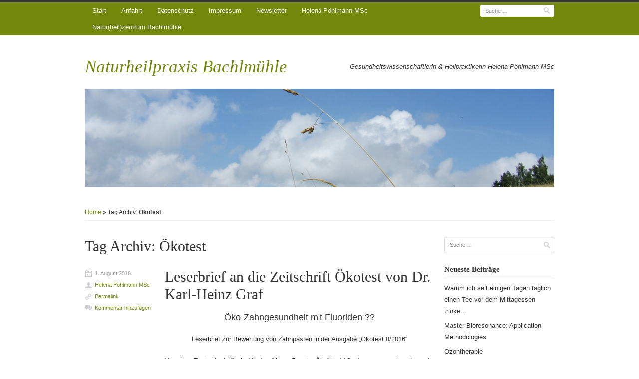

--- FILE ---
content_type: text/html; charset=UTF-8
request_url: https://blog.ayurweda.de/?tag=oekotest
body_size: 47017
content:
<!DOCTYPE html>
<!--[if IE 7]>    <html class="no-js ie7 oldie" lang="de"> <![endif]-->
<!--[if IE 8]>    <html class="no-js ie8 oldie" lang="de"> <![endif]-->
<!--[if gt IE 8]><!--> <html class="no-js" lang="de"> <!--<![endif]-->
<head>

<meta charset="UTF-8">
<meta http-equiv="X-UA-Compatible" content="IE=edge,chrome=1">
<meta name="viewport" content="width=device-width, initial-scale=1.0, minimum-scale=1.0, maximum-scale=1.0">

<title>Tag Archiv: Ökotest</title>
	
<link rel="profile" href="http://gmpg.org/xfn/11">
<link rel="pingback" href="https://blog.ayurweda.de/xmlrpc.php">

<meta name='robots' content='max-image-preview:large' />
<link rel="alternate" type="application/rss+xml" title="Naturheilpraxis Bachlmühle &raquo; Feed" href="https://blog.ayurweda.de/?feed=rss2" />
<link rel="alternate" type="application/rss+xml" title="Naturheilpraxis Bachlmühle &raquo; Kommentar-Feed" href="https://blog.ayurweda.de/?feed=comments-rss2" />
<link rel="alternate" type="application/rss+xml" title="Naturheilpraxis Bachlmühle &raquo; Ökotest Schlagwort-Feed" href="https://blog.ayurweda.de/?feed=rss2&#038;tag=oekotest" />
<script type="text/javascript">
/* <![CDATA[ */
window._wpemojiSettings = {"baseUrl":"https:\/\/s.w.org\/images\/core\/emoji\/15.0.3\/72x72\/","ext":".png","svgUrl":"https:\/\/s.w.org\/images\/core\/emoji\/15.0.3\/svg\/","svgExt":".svg","source":{"concatemoji":"https:\/\/blog.ayurweda.de\/wp-includes\/js\/wp-emoji-release.min.js?ver=6.5.7"}};
/*! This file is auto-generated */
!function(i,n){var o,s,e;function c(e){try{var t={supportTests:e,timestamp:(new Date).valueOf()};sessionStorage.setItem(o,JSON.stringify(t))}catch(e){}}function p(e,t,n){e.clearRect(0,0,e.canvas.width,e.canvas.height),e.fillText(t,0,0);var t=new Uint32Array(e.getImageData(0,0,e.canvas.width,e.canvas.height).data),r=(e.clearRect(0,0,e.canvas.width,e.canvas.height),e.fillText(n,0,0),new Uint32Array(e.getImageData(0,0,e.canvas.width,e.canvas.height).data));return t.every(function(e,t){return e===r[t]})}function u(e,t,n){switch(t){case"flag":return n(e,"\ud83c\udff3\ufe0f\u200d\u26a7\ufe0f","\ud83c\udff3\ufe0f\u200b\u26a7\ufe0f")?!1:!n(e,"\ud83c\uddfa\ud83c\uddf3","\ud83c\uddfa\u200b\ud83c\uddf3")&&!n(e,"\ud83c\udff4\udb40\udc67\udb40\udc62\udb40\udc65\udb40\udc6e\udb40\udc67\udb40\udc7f","\ud83c\udff4\u200b\udb40\udc67\u200b\udb40\udc62\u200b\udb40\udc65\u200b\udb40\udc6e\u200b\udb40\udc67\u200b\udb40\udc7f");case"emoji":return!n(e,"\ud83d\udc26\u200d\u2b1b","\ud83d\udc26\u200b\u2b1b")}return!1}function f(e,t,n){var r="undefined"!=typeof WorkerGlobalScope&&self instanceof WorkerGlobalScope?new OffscreenCanvas(300,150):i.createElement("canvas"),a=r.getContext("2d",{willReadFrequently:!0}),o=(a.textBaseline="top",a.font="600 32px Arial",{});return e.forEach(function(e){o[e]=t(a,e,n)}),o}function t(e){var t=i.createElement("script");t.src=e,t.defer=!0,i.head.appendChild(t)}"undefined"!=typeof Promise&&(o="wpEmojiSettingsSupports",s=["flag","emoji"],n.supports={everything:!0,everythingExceptFlag:!0},e=new Promise(function(e){i.addEventListener("DOMContentLoaded",e,{once:!0})}),new Promise(function(t){var n=function(){try{var e=JSON.parse(sessionStorage.getItem(o));if("object"==typeof e&&"number"==typeof e.timestamp&&(new Date).valueOf()<e.timestamp+604800&&"object"==typeof e.supportTests)return e.supportTests}catch(e){}return null}();if(!n){if("undefined"!=typeof Worker&&"undefined"!=typeof OffscreenCanvas&&"undefined"!=typeof URL&&URL.createObjectURL&&"undefined"!=typeof Blob)try{var e="postMessage("+f.toString()+"("+[JSON.stringify(s),u.toString(),p.toString()].join(",")+"));",r=new Blob([e],{type:"text/javascript"}),a=new Worker(URL.createObjectURL(r),{name:"wpTestEmojiSupports"});return void(a.onmessage=function(e){c(n=e.data),a.terminate(),t(n)})}catch(e){}c(n=f(s,u,p))}t(n)}).then(function(e){for(var t in e)n.supports[t]=e[t],n.supports.everything=n.supports.everything&&n.supports[t],"flag"!==t&&(n.supports.everythingExceptFlag=n.supports.everythingExceptFlag&&n.supports[t]);n.supports.everythingExceptFlag=n.supports.everythingExceptFlag&&!n.supports.flag,n.DOMReady=!1,n.readyCallback=function(){n.DOMReady=!0}}).then(function(){return e}).then(function(){var e;n.supports.everything||(n.readyCallback(),(e=n.source||{}).concatemoji?t(e.concatemoji):e.wpemoji&&e.twemoji&&(t(e.twemoji),t(e.wpemoji)))}))}((window,document),window._wpemojiSettings);
/* ]]> */
</script>
<style id='wp-emoji-styles-inline-css' type='text/css'>

	img.wp-smiley, img.emoji {
		display: inline !important;
		border: none !important;
		box-shadow: none !important;
		height: 1em !important;
		width: 1em !important;
		margin: 0 0.07em !important;
		vertical-align: -0.1em !important;
		background: none !important;
		padding: 0 !important;
	}
</style>
<link rel='stylesheet' id='wp-block-library-css' href='https://blog.ayurweda.de/wp-includes/css/dist/block-library/style.min.css?ver=6.5.7' type='text/css' media='all' />
<style id='classic-theme-styles-inline-css' type='text/css'>
/*! This file is auto-generated */
.wp-block-button__link{color:#fff;background-color:#32373c;border-radius:9999px;box-shadow:none;text-decoration:none;padding:calc(.667em + 2px) calc(1.333em + 2px);font-size:1.125em}.wp-block-file__button{background:#32373c;color:#fff;text-decoration:none}
</style>
<style id='global-styles-inline-css' type='text/css'>
body{--wp--preset--color--black: #000000;--wp--preset--color--cyan-bluish-gray: #abb8c3;--wp--preset--color--white: #ffffff;--wp--preset--color--pale-pink: #f78da7;--wp--preset--color--vivid-red: #cf2e2e;--wp--preset--color--luminous-vivid-orange: #ff6900;--wp--preset--color--luminous-vivid-amber: #fcb900;--wp--preset--color--light-green-cyan: #7bdcb5;--wp--preset--color--vivid-green-cyan: #00d084;--wp--preset--color--pale-cyan-blue: #8ed1fc;--wp--preset--color--vivid-cyan-blue: #0693e3;--wp--preset--color--vivid-purple: #9b51e0;--wp--preset--gradient--vivid-cyan-blue-to-vivid-purple: linear-gradient(135deg,rgba(6,147,227,1) 0%,rgb(155,81,224) 100%);--wp--preset--gradient--light-green-cyan-to-vivid-green-cyan: linear-gradient(135deg,rgb(122,220,180) 0%,rgb(0,208,130) 100%);--wp--preset--gradient--luminous-vivid-amber-to-luminous-vivid-orange: linear-gradient(135deg,rgba(252,185,0,1) 0%,rgba(255,105,0,1) 100%);--wp--preset--gradient--luminous-vivid-orange-to-vivid-red: linear-gradient(135deg,rgba(255,105,0,1) 0%,rgb(207,46,46) 100%);--wp--preset--gradient--very-light-gray-to-cyan-bluish-gray: linear-gradient(135deg,rgb(238,238,238) 0%,rgb(169,184,195) 100%);--wp--preset--gradient--cool-to-warm-spectrum: linear-gradient(135deg,rgb(74,234,220) 0%,rgb(151,120,209) 20%,rgb(207,42,186) 40%,rgb(238,44,130) 60%,rgb(251,105,98) 80%,rgb(254,248,76) 100%);--wp--preset--gradient--blush-light-purple: linear-gradient(135deg,rgb(255,206,236) 0%,rgb(152,150,240) 100%);--wp--preset--gradient--blush-bordeaux: linear-gradient(135deg,rgb(254,205,165) 0%,rgb(254,45,45) 50%,rgb(107,0,62) 100%);--wp--preset--gradient--luminous-dusk: linear-gradient(135deg,rgb(255,203,112) 0%,rgb(199,81,192) 50%,rgb(65,88,208) 100%);--wp--preset--gradient--pale-ocean: linear-gradient(135deg,rgb(255,245,203) 0%,rgb(182,227,212) 50%,rgb(51,167,181) 100%);--wp--preset--gradient--electric-grass: linear-gradient(135deg,rgb(202,248,128) 0%,rgb(113,206,126) 100%);--wp--preset--gradient--midnight: linear-gradient(135deg,rgb(2,3,129) 0%,rgb(40,116,252) 100%);--wp--preset--font-size--small: 13px;--wp--preset--font-size--medium: 20px;--wp--preset--font-size--large: 36px;--wp--preset--font-size--x-large: 42px;--wp--preset--spacing--20: 0.44rem;--wp--preset--spacing--30: 0.67rem;--wp--preset--spacing--40: 1rem;--wp--preset--spacing--50: 1.5rem;--wp--preset--spacing--60: 2.25rem;--wp--preset--spacing--70: 3.38rem;--wp--preset--spacing--80: 5.06rem;--wp--preset--shadow--natural: 6px 6px 9px rgba(0, 0, 0, 0.2);--wp--preset--shadow--deep: 12px 12px 50px rgba(0, 0, 0, 0.4);--wp--preset--shadow--sharp: 6px 6px 0px rgba(0, 0, 0, 0.2);--wp--preset--shadow--outlined: 6px 6px 0px -3px rgba(255, 255, 255, 1), 6px 6px rgba(0, 0, 0, 1);--wp--preset--shadow--crisp: 6px 6px 0px rgba(0, 0, 0, 1);}:where(.is-layout-flex){gap: 0.5em;}:where(.is-layout-grid){gap: 0.5em;}body .is-layout-flex{display: flex;}body .is-layout-flex{flex-wrap: wrap;align-items: center;}body .is-layout-flex > *{margin: 0;}body .is-layout-grid{display: grid;}body .is-layout-grid > *{margin: 0;}:where(.wp-block-columns.is-layout-flex){gap: 2em;}:where(.wp-block-columns.is-layout-grid){gap: 2em;}:where(.wp-block-post-template.is-layout-flex){gap: 1.25em;}:where(.wp-block-post-template.is-layout-grid){gap: 1.25em;}.has-black-color{color: var(--wp--preset--color--black) !important;}.has-cyan-bluish-gray-color{color: var(--wp--preset--color--cyan-bluish-gray) !important;}.has-white-color{color: var(--wp--preset--color--white) !important;}.has-pale-pink-color{color: var(--wp--preset--color--pale-pink) !important;}.has-vivid-red-color{color: var(--wp--preset--color--vivid-red) !important;}.has-luminous-vivid-orange-color{color: var(--wp--preset--color--luminous-vivid-orange) !important;}.has-luminous-vivid-amber-color{color: var(--wp--preset--color--luminous-vivid-amber) !important;}.has-light-green-cyan-color{color: var(--wp--preset--color--light-green-cyan) !important;}.has-vivid-green-cyan-color{color: var(--wp--preset--color--vivid-green-cyan) !important;}.has-pale-cyan-blue-color{color: var(--wp--preset--color--pale-cyan-blue) !important;}.has-vivid-cyan-blue-color{color: var(--wp--preset--color--vivid-cyan-blue) !important;}.has-vivid-purple-color{color: var(--wp--preset--color--vivid-purple) !important;}.has-black-background-color{background-color: var(--wp--preset--color--black) !important;}.has-cyan-bluish-gray-background-color{background-color: var(--wp--preset--color--cyan-bluish-gray) !important;}.has-white-background-color{background-color: var(--wp--preset--color--white) !important;}.has-pale-pink-background-color{background-color: var(--wp--preset--color--pale-pink) !important;}.has-vivid-red-background-color{background-color: var(--wp--preset--color--vivid-red) !important;}.has-luminous-vivid-orange-background-color{background-color: var(--wp--preset--color--luminous-vivid-orange) !important;}.has-luminous-vivid-amber-background-color{background-color: var(--wp--preset--color--luminous-vivid-amber) !important;}.has-light-green-cyan-background-color{background-color: var(--wp--preset--color--light-green-cyan) !important;}.has-vivid-green-cyan-background-color{background-color: var(--wp--preset--color--vivid-green-cyan) !important;}.has-pale-cyan-blue-background-color{background-color: var(--wp--preset--color--pale-cyan-blue) !important;}.has-vivid-cyan-blue-background-color{background-color: var(--wp--preset--color--vivid-cyan-blue) !important;}.has-vivid-purple-background-color{background-color: var(--wp--preset--color--vivid-purple) !important;}.has-black-border-color{border-color: var(--wp--preset--color--black) !important;}.has-cyan-bluish-gray-border-color{border-color: var(--wp--preset--color--cyan-bluish-gray) !important;}.has-white-border-color{border-color: var(--wp--preset--color--white) !important;}.has-pale-pink-border-color{border-color: var(--wp--preset--color--pale-pink) !important;}.has-vivid-red-border-color{border-color: var(--wp--preset--color--vivid-red) !important;}.has-luminous-vivid-orange-border-color{border-color: var(--wp--preset--color--luminous-vivid-orange) !important;}.has-luminous-vivid-amber-border-color{border-color: var(--wp--preset--color--luminous-vivid-amber) !important;}.has-light-green-cyan-border-color{border-color: var(--wp--preset--color--light-green-cyan) !important;}.has-vivid-green-cyan-border-color{border-color: var(--wp--preset--color--vivid-green-cyan) !important;}.has-pale-cyan-blue-border-color{border-color: var(--wp--preset--color--pale-cyan-blue) !important;}.has-vivid-cyan-blue-border-color{border-color: var(--wp--preset--color--vivid-cyan-blue) !important;}.has-vivid-purple-border-color{border-color: var(--wp--preset--color--vivid-purple) !important;}.has-vivid-cyan-blue-to-vivid-purple-gradient-background{background: var(--wp--preset--gradient--vivid-cyan-blue-to-vivid-purple) !important;}.has-light-green-cyan-to-vivid-green-cyan-gradient-background{background: var(--wp--preset--gradient--light-green-cyan-to-vivid-green-cyan) !important;}.has-luminous-vivid-amber-to-luminous-vivid-orange-gradient-background{background: var(--wp--preset--gradient--luminous-vivid-amber-to-luminous-vivid-orange) !important;}.has-luminous-vivid-orange-to-vivid-red-gradient-background{background: var(--wp--preset--gradient--luminous-vivid-orange-to-vivid-red) !important;}.has-very-light-gray-to-cyan-bluish-gray-gradient-background{background: var(--wp--preset--gradient--very-light-gray-to-cyan-bluish-gray) !important;}.has-cool-to-warm-spectrum-gradient-background{background: var(--wp--preset--gradient--cool-to-warm-spectrum) !important;}.has-blush-light-purple-gradient-background{background: var(--wp--preset--gradient--blush-light-purple) !important;}.has-blush-bordeaux-gradient-background{background: var(--wp--preset--gradient--blush-bordeaux) !important;}.has-luminous-dusk-gradient-background{background: var(--wp--preset--gradient--luminous-dusk) !important;}.has-pale-ocean-gradient-background{background: var(--wp--preset--gradient--pale-ocean) !important;}.has-electric-grass-gradient-background{background: var(--wp--preset--gradient--electric-grass) !important;}.has-midnight-gradient-background{background: var(--wp--preset--gradient--midnight) !important;}.has-small-font-size{font-size: var(--wp--preset--font-size--small) !important;}.has-medium-font-size{font-size: var(--wp--preset--font-size--medium) !important;}.has-large-font-size{font-size: var(--wp--preset--font-size--large) !important;}.has-x-large-font-size{font-size: var(--wp--preset--font-size--x-large) !important;}
.wp-block-navigation a:where(:not(.wp-element-button)){color: inherit;}
:where(.wp-block-post-template.is-layout-flex){gap: 1.25em;}:where(.wp-block-post-template.is-layout-grid){gap: 1.25em;}
:where(.wp-block-columns.is-layout-flex){gap: 2em;}:where(.wp-block-columns.is-layout-grid){gap: 2em;}
.wp-block-pullquote{font-size: 1.5em;line-height: 1.6;}
</style>
<link rel='stylesheet' id='rumputhijau-style-css' href='https://blog.ayurweda.de/wp-content/themes/rumput-hijau/style.css?ver=1.5' type='text/css' media='all' />
<link rel='stylesheet' id='rumputhijau-print-css' href='https://blog.ayurweda.de/wp-content/themes/rumput-hijau/css/print.css?ver=1.0.0' type='text/css' media='print' />
<link rel='stylesheet' id='newsletter-css' href='https://blog.ayurweda.de/wp-content/plugins/newsletter/style.css?ver=8.3.0' type='text/css' media='all' />
<script type="text/javascript" src="https://blog.ayurweda.de/wp-includes/js/jquery/jquery.min.js?ver=3.7.1" id="jquery-core-js"></script>
<script type="text/javascript" src="https://blog.ayurweda.de/wp-includes/js/jquery/jquery-migrate.min.js?ver=3.4.1" id="jquery-migrate-js"></script>
<script type="text/javascript" src="https://blog.ayurweda.de/wp-content/themes/rumput-hijau/js/vendor/modernizr-2.6.2.min.js?ver=2.6.2" id="rumputhijau-modernizr-js"></script>
<link rel="https://api.w.org/" href="https://blog.ayurweda.de/index.php?rest_route=/" /><link rel="alternate" type="application/json" href="https://blog.ayurweda.de/index.php?rest_route=/wp/v2/tags/471" /><link rel="EditURI" type="application/rsd+xml" title="RSD" href="https://blog.ayurweda.de/xmlrpc.php?rsd" />
<meta name="generator" content="WordPress 6.5.7" />

	<style type="text/css">
		body {
			font-family: Arial, "Helvetica Neue", Helvetica, sans-serif;
			}
	</style>

	
<style type="text/css">.recentcomments a{display:inline !important;padding:0 !important;margin:0 !important;}</style><link rel="icon" href="https://blog.ayurweda.de/wp-content/uploads/2025/12/cropped-Waves_only-32x32.png" sizes="32x32" />
<link rel="icon" href="https://blog.ayurweda.de/wp-content/uploads/2025/12/cropped-Waves_only-192x192.png" sizes="192x192" />
<link rel="apple-touch-icon" href="https://blog.ayurweda.de/wp-content/uploads/2025/12/cropped-Waves_only-180x180.png" />
<meta name="msapplication-TileImage" content="https://blog.ayurweda.de/wp-content/uploads/2025/12/cropped-Waves_only-270x270.png" />
</head>

<body class="archive tag tag-oekotest tag-471 two-column right-sidebar">

<div id="page" class="hfeed site">

		
	<nav role="navigation" id="primary-nav" class="site-navigation main-navigation clearfix">
		<div class="inside-primary-nav">
		
			<ul class="nav">
<li ><a href="https://blog.ayurweda.de/">Start</a></li><li class="page_item page-item-6"><a href="https://blog.ayurweda.de/?page_id=6">Anfahrt</a></li>
<li class="page_item page-item-1653"><a href="https://blog.ayurweda.de/?page_id=1653">Datenschutz</a></li>
<li class="page_item page-item-444"><a href="https://blog.ayurweda.de/?page_id=444">Impressum</a></li>
<li class="page_item page-item-1760"><a href="https://blog.ayurweda.de/?page_id=1760">Newsletter</a></li>
<li class="page_item page-item-16"><a href="https://blog.ayurweda.de/?page_id=16">Helena Pöhlmann MSc</a></li>
<li class="page_item page-item-2"><a href="https://blog.ayurweda.de/?page_id=2">Natur(heil)zentrum Bachlmühle</a></li>
</ul>

				<form method="get" id="searchform" action="https://blog.ayurweda.de/" role="search">
		
		<label for="s" class="assistive-text">Suche</label>
		<input type="text" class="field" name="s" id="s" placeholder="Suche &hellip;">
		<input class="search-button" type="image" src="https://blog.ayurweda.de/wp-content/themes/rumput-hijau/img/search-icon.png" value="Suche">
		
	</form><!-- get the search form, defined in searchform.php -->
			
		</div><!-- end .inside-primary-nav -->
	</nav><!-- end #primary-nav -->
	
	
	<div id="main" class="site-main">
		
				
		<header id="masthead" class="site-header" role="banner">
		
				
	<div class="site-branding clearfix">
		
						<span class="site-title"><a href="https://blog.ayurweda.de/">Naturheilpraxis Bachlmühle</a></span>
				<div class="site-description last">Gesundheitswissenschaftlerin &amp; Heilpraktikerin Helena Pöhlmann MSc</div>
					
	</div><!-- end .site-branding -->
	
		
	<div class="header-img">
		<a href="https://blog.ayurweda.de/" title="Naturheilpraxis Bachlmühle" rel="home">
			<img src="https://blog.ayurweda.de/wp-content/themes/rumput-hijau/img/headers/rumput-hijau-3.jpg" width="950" height="200" alt="Naturheilpraxis Bachlmühle">
		</a>
	</div><!-- .header-img -->
	
	
			
		</header><!-- #masthead .site-header -->
		
		<div id="breadcrumbs"><div class="crumbs"><a href="https://blog.ayurweda.de/">Home</a> &raquo; Tag Archiv: <strong>Ökotest</strong></div></div>
		<section id="primary" class="site-content">
			
						
			<div id="content" role="main">
						
			
				<header class="page-header">
					<h1 class="archive-title">
						Tag Archiv: <span>Ökotest</span>					</h1>
									</header>

				
								
					
	<article id="post-1482" class="clearfix post-1482 post type-post status-publish format-standard hentry category-artikel-zum-thema-gesundheit tag-aluminium tag-alzheimer tag-demenz tag-fluor tag-fluorid tag-medizin tag-oekotest tag-parkinson tag-titanimplantat tag-zahnarzt tag-zahngesundheit tag-zahnheilkunde tag-zahnpasta">
		
				
		<div class="content-right">
			
			<header class="entry-header">
				<h2 class="entry-title"><a href="https://blog.ayurweda.de/?p=1482" title="Permalink zu Leserbrief an die Zeitschrift Ökotest von Dr. Karl-Heinz Graf" rel="bookmark">Leserbrief an die Zeitschrift Ökotest von Dr. Karl-Heinz Graf</a></h2>
			</header><!-- .entry-header -->
			
						
				<div class="entry-content">
										
					<p align="CENTER"><span style="font-size: large;"><span style="text-decoration: underline;">Öko-Zahngesundheit mit Fluoriden ??</span></span></p>
<p align="CENTER"><span style="font-size: small;">Leserbrief zur Bewertung von Zahnpasten in der Ausgabe „Ökotest 8/2016“</span></p>
<p align="CENTER">
<p>Von einer Testzeitschrift, die Wert auf ihren Zusatz „Öko“ legt könnte man erwarten, dass sie nicht nur den sog. „wissenschaftlichen Mainstream“ nachplappert, sondern sich auch kritisch mit anderen, alles andere als unwissenschaftlichen Untersuchungen, auseinandersetzt. Gerne wäre Ihnen bei Ihren Recherchen zur „Qualität der Zahnpasten“ die „Deutsche Gesellschaft für Umwelt- und Humantoxikologie &#8211; aktiv für Mensch und Umwelt“ (<a href="http://www.dguht.de">www.dguht.de</a>) hilfreich zur Seite gestanden.</p>
<p>Sie bewerten in Ihren Tests alle Zahncremes ohne <b>Fluoride</b> prinzipiell negativ und lassen dabei folgende Fakten ausser Acht:</p>
<ul>
<li><span style="font-family: Times New Roman,serif;"><span style="font-size: medium;"><span style="color: #000000;"><span style="font-family: Calibri,serif;"><span style="font-size: small;">Fluorid ist ein kumulatives Gift, das nur zu ca. 50 % über die Nieren ausgeschieden wird, der Rest sammelt sich in Geweben wie Knochen, Drüsen, Bindegewebe etc.</span></span></span></span></span></li>
</ul>
<ul>
<li><span style="font-family: Times New Roman,serif;"><span style="font-size: medium;"><span style="color: #000000;"><span style="font-family: Calibri,serif;"><span style="font-size: small;">Die Zahnfluorose scheint mit einer Enzymhemmung</span></span></span><span style="color: #000000;"><span style="font-family: Calibri,serif;"><span style="font-size: small;">(</span></span></span><span style="color: #000000;"><span style="font-family: Calibri,serif;"><span style="font-size: small;"><i>Dan Besten 1999</i></span></span></span><span style="color: #000000;"><span style="font-family: Calibri,serif;"><span style="font-size: small;">)</span></span></span></span></span></li>
</ul>
<p><span style="font-family: Times New Roman,serif;"><span style="font-size: medium;"><span style="color: #000000;"><span style="font-family: Calibri,serif;"><span style="font-size: small;">vergesellschaftet zu sein</span></span></span></span></span></p>
<ul>
<li><span style="font-family: Times New Roman,serif;"><span style="font-size: medium;"><span style="color: #000000;"><span style="font-family: Calibri,serif;"><span style="font-size: small;">Fluoride bilden mit vielen Metallionen, u.a. auch Ca und Mg, Komplexe und behindern somit deren Coenzymfunktion</span></span></span><span style="color: #000000;"><span style="font-family: Calibri,serif;"><span style="font-size: small;"> (</span></span></span><span style="color: #000000;"><span style="font-family: Calibri,serif;"><span style="font-size: small;"><i>Mahaffey 1976; Allain 1996; Varner 1998</i></span></span></span><span style="color: #000000;"><span style="font-family: Calibri,serif;"><span style="font-size: small;">) und somit den Stoffwechsel</span></span></span></span></span></li>
</ul>
<ul>
<li><span style="font-family: Times New Roman,serif;"><span style="font-size: medium;"><span style="color: #000000;"><span style="font-family: Calibri,serif;"><span style="font-size: small;">Es konnte eine lineare Wechselbeziehung zwischen der Schwere der Zahnfluorose und der Frequenz der Knochenbrüche an Kindern gezeigt werden</span></span></span><span style="color: #000000;"><span style="font-family: Calibri,serif;"><span style="font-size: small;">(</span></span></span><span style="color: #000000;"><span style="font-family: Calibri,serif;"><span style="font-size: small;"><i>Alacron-Herrera 2001</i></span></span></span><span style="color: #000000;"><span style="font-family: Calibri,serif;"><span style="font-size: small;">) </span></span></span></span></span></li>
</ul>
<ul>
<li><span style="font-family: Times New Roman,serif;"><span style="font-size: medium;"><span style="color: #000000;"><span style="font-family: Calibri,serif;"><span style="font-size: small;">Unter Fluorideinwirkung kam es zu einer höheren Anzahl von Frakturen, insbesondere von Hüftfrakturen</span></span></span><span style="color: #000000;"><span style="font-family: Calibri,serif;"><span style="font-size: small;"> (</span></span></span><span style="color: #000000;"><span style="font-family: Calibri,serif;"><span style="font-size: small;"><i>Inkovaara 1975; Gerster 1983; Dambacher 1986; O´Duffy 1986; Hedlund 1989; Bayley 1990; Gutteridge 1990 u. 2002; Orcel 1990; Riggs 1990; Schnitzler 1990</i></span></span></span><span style="color: #000000;"><span style="font-family: Calibri,serif;"><span style="font-size: small;">);</span></span></span></span></span></li>
</ul>
<ul>
<li><span style="font-family: Times New Roman,serif;"><span style="font-size: medium;"><span style="color: #000000;"><span style="font-family: Calibri,serif;"><span style="font-size: small;">Fluoride greifen die Oberflächen von Titan-Implantaten an und bewirken so eine erhöhte Titan-Belastung im Organismus</span></span></span></span></span></li>
</ul>
<ul>
<li><span style="font-family: Times New Roman,serif;"><span style="font-size: medium;"><span style="color: #000000;"><span style="font-family: Calibri,serif;"><span style="font-size: small;">Fluoride in hohen Dosen bewirkten in Tierversuchen Fruchtbarkeitsstörungen. Es schadete der Spermienproduktion und erhöhte die Unfruchtbarkeit</span></span></span><span style="color: #000000;"><span style="font-family: Calibri,serif;"><span style="font-size: small;"><i> (Kour 1980; Chinoy 1989 u. 1991; Kumar 1994; Narayana 1994; Zhao 1995; Elbetieha 2000; Ghosh 2002; Zakrzewska 2002);</i></span></span></span></span></span></li>
</ul>
<ul>
<li><span style="font-family: Times New Roman,serif;"><span style="font-size: medium;"><span style="color: #000000;"><span style="font-family: Calibri,serif;"><span style="font-size: small;">Unter Fluoriden wird die Aktivität der Schilddrüse verringert</span></span></span><span style="color: #000000;"><span style="font-family: Calibri,serif;"><span style="font-size: small;">. </span></span></span><span style="color: #000000;"><span style="font-family: Calibri,serif;"><span style="font-size: small;"><i>(Stecher 1960; Waldbott 1978; Bachinkii 1985</i></span></span></span></span></span></li>
</ul>
<ul>
<li><span style="font-family: Times New Roman,serif;"><span style="font-size: medium;"><span style="color: #000000;"><span style="font-family: Calibri,serif;"><span style="font-size: small;">Bei Versuchen mit Ratten zeigten sich morphologische Veränderungen an Niere und Gehirn und erhöhte Aluminium-Werte im Gehirn. Auch für Morbus Alzheimer charakteristische Anreichungen von Betaamyloid im Gehirm wurden nachgewiesen</span></span></span><span style="color: #000000;"><span style="font-family: Calibri,serif;"><span style="font-size: small;"><i> (Varner 1998)</i></span></span></span></span></span></li>
</ul>
<p>Das häufig zitierte Gegenargument, die geringe Dosierung dieser regelmäßigen Fluoridgaben sei toxikologisch unbedenklich und würden diese und auch noch andere „Nebenwirkungen“ nicht auslösen ist insofern nicht zutreffend, weil Fluorid, wie schon aufgeführt<span style="color: #000000;">, </span><span style="color: #000000;">ein kumulatives Gift ist, das nur zu ca. 50 % über die Nieren ausgeschieden wird, der Rest sammelt sich aber in Geweben wie Knochen, Drüsen, Bindegewebe etc.. Fluoride können auch über die Mundschleimhaut resorbiert werden, so dass auch über Zahnpasten eine Aufnahme erfolgt. So kann sich bei der </span><span style="color: #000000;"><b>regelmäßigen </b></span><span style="color: #000000;">Gabe von Minidosen über Tabletten, fluoridiertem Speisesalz, bestimmten Mineralwässern, Schwarztee oder Zahnpasten etc. über Jahre und Jahrzehnte eine durchaus relevante Dosis von Fluoriden im Körpergewebe, ev. auch in den Zellen, mit all seinen „Nebenwirkungen“ und Symptomen, ansammeln. Kein Arzt wird beim Vorliegen einer chronischen Erkrankung auf die Idee kommen, es könnte sich hierbei u.a. um Symptome einer </span><span style="color: #000000;"><b>chronischen Fluorid-Intoxikation</b></span><span style="color: #000000;"> handeln.</span></p>
<p>Außer Acht wird auch gelassen, dass Fluoride als Wechselwirkungen mit anderen Umweltschadstoffen nicht nur eine summierende (1 + 1 = 2), sondern auch eine potenzierende Wirkung (1 + 1 = 15) haben können. Diese toxische Wechselwirkung im Sinn einer Erhöhung der giftigen Wirkung ist zumindest bei Fluoriden mit Kunststoffen und mit Quecksilber (z.B. aus Amalgam) bereits bewiesen. Es liegt aber nahe, dass noch weitere potenzierende Wechselwirkungen mit Fluoriden zu finden wären, wenn intensiver danach geforscht werden würde.</p>
<p>Sie stellen des Weiteren richtig dar, dass Zusätze wie Propylparaben und Natrium-Laurylsulfat gesundheitlich ungünstige Beigaben sind, stellen aber Aluminiumverbindungen als gesundheitlich unbedenklich dar. Ihre Annahme, dass bei diesen Zusätzen <b>Aluminium</b> chemisch fest gebunden vorläge ist insofern nicht richtig, weil jede chemische Metall-Verbindung in wässriger Lösung, und damit auch im Speichel, zu bestimmten Teilen in Ionen dissoziiert, sich also löst, und in dieser Form ist Aluminium für den Organismus dann frei verfügbar.</p>
<p>Nebenbei bemerkt ist bei der heutigen Umweltbelastung durch Schwer- und Leichtmetalle jede metallische Verbindung die in den Mund kommt und damit auch über die Schleimhaut resorbiert wird gesundheitlich kontraproduktiv. Gerade bei schweren chronischen Krankheiten wie z.B. Alzheimer, Parkinson, Demenz etc. dürfte ja die Umweltbelastung und damit die toxische Komponente dieser Stoffe und deren Wechselwirkungen untereinander eine größere Rolle spielen als bisher angenommen.</p>
<p>&nbsp;</p>
<p>Die Deutsche Gesellschaft für Umwelt- und Humantoxikologie wäre Ihnen dankbar, wenn Sie diesen Leserbrief an gut lesbarer Stelle in Ihrer nächsten Ausgabe veröffentlichen würden.</p>
<p>Gerne bietet Ihnen die <b>DGUHT – aktiv für Mensch und Umwelt</b> (<a href="http://www.dguht.de">www.dguht.de</a>) bei ihren künftigen Recherchen auch an, über ihren wissenschaftlichen Beirat zur besseren <b>Meinungsausgewogenheit</b> mit beizutragen.</p>
<p>&nbsp;</p>
<p align="CENTER">Dr. Karlheinz Graf</p>
<p align="CENTER">Präsident der DGUHT – aktiv für Mensch und Umwelt</p>
<p align="CENTER"><a href="http://www.dguht.de">www.dguht.de</a></p>
<p>&nbsp;</p>
									</div><!-- .entry-content -->
						
			<footer class="entry-meta">
				<span class="entry-utility-prep entry-utility-prep-tag-links tag"><a href="https://blog.ayurweda.de/?tag=aluminium" rel="tag">Aluminium</a>, <a href="https://blog.ayurweda.de/?tag=alzheimer" rel="tag">Alzheimer</a>, <a href="https://blog.ayurweda.de/?tag=demenz" rel="tag">Demenz</a>, <a href="https://blog.ayurweda.de/?tag=fluor" rel="tag">Fluor</a>, <a href="https://blog.ayurweda.de/?tag=fluorid" rel="tag">Fluorid</a>, <a href="https://blog.ayurweda.de/?tag=medizin" rel="tag">medizin</a>, <a href="https://blog.ayurweda.de/?tag=oekotest" rel="tag">Ökotest</a>, <a href="https://blog.ayurweda.de/?tag=parkinson" rel="tag">Parkinson</a>, <a href="https://blog.ayurweda.de/?tag=titanimplantat" rel="tag">Titanimplantat</a>, <a href="https://blog.ayurweda.de/?tag=zahnarzt" rel="tag">Zahnarzt</a>, <a href="https://blog.ayurweda.de/?tag=zahngesundheit" rel="tag">Zahngesundheit</a>, <a href="https://blog.ayurweda.de/?tag=zahnheilkunde" rel="tag">Zahnheilkunde</a>, <a href="https://blog.ayurweda.de/?tag=zahnpasta" rel="tag">Zahnpasta</a></span><span class="entry-utility-prep entry-utility-prep-cat-links cat category"><a href="https://blog.ayurweda.de/?cat=44" rel="category">Artikel zum Thema Gesundheit</a></span>	
			</footer><!-- end .entry-meta -->
		
		</div><!-- end .content-right -->
		
			<div class="content-left">
	
		<span class="published">1. August 2016</span><span class="author vcard"><a class="url fn n" href="https://blog.ayurweda.de/?author=1" title="Zeige alle Beiträge von Helena Pöhlmann MSc" rel="author">Helena Pöhlmann MSc</a></span><span class="entry-permalink"><a href="https://blog.ayurweda.de/?p=1482" title="Permalink zu Leserbrief an die Zeitschrift Ökotest von Dr. Karl-Heinz Graf" rel="bookmark">Permalink</a></span>		<span class="entry-comment">
			<a href="https://blog.ayurweda.de/?p=1482#respond">Kommentar hinzufügen</a>					</span>
	
	</div><!-- end .content-left -->
	
		
	</article><!-- #post-1482 -->
	
				
					<nav role="navigation" id="nav-below" class="site-navigation paging-navigation clearfix">
		<h5 class="assistive-text">Beitragsnavigation</h5>

	
	</nav><!-- #nav-below -->
	
						
			</div><!-- #content -->
			
						
		</section><!-- #primary .site-content -->


	<aside id="sidebar" class="widget-area" role="complementary">
				
		<section id="search-2" class="widget widget_search">	<form method="get" id="searchform" action="https://blog.ayurweda.de/" role="search">
		
		<label for="s" class="assistive-text">Suche</label>
		<input type="text" class="field" name="s" id="s" placeholder="Suche &hellip;">
		<input class="search-button" type="image" src="https://blog.ayurweda.de/wp-content/themes/rumput-hijau/img/search-icon.png" value="Suche">
		
	</form></section>
		<section id="recent-posts-2" class="widget widget_recent_entries">
		<h5 class="widget-title">Neueste Beiträge</h5>
		<ul>
											<li>
					<a href="https://blog.ayurweda.de/?p=2175">Warum ich seit einigen Tagen täglich einen Tee vor dem Mittagessen trinke&#8230;</a>
									</li>
											<li>
					<a href="https://blog.ayurweda.de/?p=2166">Master Bioresonance: Application Methodologies</a>
									</li>
											<li>
					<a href="https://blog.ayurweda.de/?p=2161">Ozontherapie</a>
									</li>
											<li>
					<a href="https://blog.ayurweda.de/?p=2156">Strukturiertes Wasser: Die vergessene Matrix des Lebens</a>
									</li>
											<li>
					<a href="https://blog.ayurweda.de/?p=2150">Offiziell Herbalist (Kräuterkundler)</a>
									</li>
					</ul>

		</section><section id="recent-comments-2" class="widget widget_recent_comments"><h5 class="widget-title">Neueste Kommentare</h5><ul id="recentcomments"><li class="recentcomments"><span class="comment-author-link"><a href="https://Thesocialintro.com/story2604190/passneurosurgery-emelia-beeby-top-3-most-overrated-sportsml" class="url" rel="ugc external nofollow">Francisca Carruthers</a></span> bei <a href="https://blog.ayurweda.de/?p=1206#comment-47">Wurzelfüllung &#8211; stets erhebliches Gesundheitsrisiko!</a></li><li class="recentcomments"><span class="comment-author-link"><a href="http://adsmedia.com.ar/ads/www/delivery/ck.php?ct=1&#038;oaparams=2__bannerid=53__zoneid=1__cb=1df3180348__oadest=http%3a%2f%2fsp1krzeszowice.pl%2Fodblaskowa-szkola%2Fsam_2949%2F" class="url" rel="ugc external nofollow">difference between watermelon and melon</a></span> bei <a href="https://blog.ayurweda.de/?p=1206#comment-39">Wurzelfüllung &#8211; stets erhebliches Gesundheitsrisiko!</a></li><li class="recentcomments"><span class="comment-author-link"><a href="http://www.ayurWeda.de" class="url" rel="ugc external nofollow">Dr. (I.I.Med.) Helena Pöhlmann</a></span> bei <a href="https://blog.ayurweda.de/?p=2085#comment-35">Lernen, lernen, lernen!</a></li><li class="recentcomments"><span class="comment-author-link">Birgit Fahrbach</span> bei <a href="https://blog.ayurweda.de/?p=2085#comment-34">Lernen, lernen, lernen!</a></li><li class="recentcomments"><span class="comment-author-link"><a href="http://www.ayurWeda.de" class="url" rel="ugc external nofollow">Dr. (I.I.Med.) Helena Pöhlmann</a></span> bei <a href="https://blog.ayurweda.de/?p=1864#comment-29">Brustgesundheit: Alternative zur Mammographie</a></li></ul></section><section id="archives-2" class="widget widget_archive"><h5 class="widget-title">Archiv</h5>
			<ul>
					<li><a href='https://blog.ayurweda.de/?m=202601'>Januar 2026</a></li>
	<li><a href='https://blog.ayurweda.de/?m=202512'>Dezember 2025</a></li>
	<li><a href='https://blog.ayurweda.de/?m=202510'>Oktober 2025</a></li>
	<li><a href='https://blog.ayurweda.de/?m=202507'>Juli 2025</a></li>
	<li><a href='https://blog.ayurweda.de/?m=202503'>März 2025</a></li>
	<li><a href='https://blog.ayurweda.de/?m=202501'>Januar 2025</a></li>
	<li><a href='https://blog.ayurweda.de/?m=202411'>November 2024</a></li>
	<li><a href='https://blog.ayurweda.de/?m=202410'>Oktober 2024</a></li>
	<li><a href='https://blog.ayurweda.de/?m=202408'>August 2024</a></li>
	<li><a href='https://blog.ayurweda.de/?m=202406'>Juni 2024</a></li>
	<li><a href='https://blog.ayurweda.de/?m=202404'>April 2024</a></li>
	<li><a href='https://blog.ayurweda.de/?m=202403'>März 2024</a></li>
	<li><a href='https://blog.ayurweda.de/?m=202402'>Februar 2024</a></li>
	<li><a href='https://blog.ayurweda.de/?m=202401'>Januar 2024</a></li>
	<li><a href='https://blog.ayurweda.de/?m=202312'>Dezember 2023</a></li>
	<li><a href='https://blog.ayurweda.de/?m=202310'>Oktober 2023</a></li>
	<li><a href='https://blog.ayurweda.de/?m=202305'>Mai 2023</a></li>
	<li><a href='https://blog.ayurweda.de/?m=202304'>April 2023</a></li>
	<li><a href='https://blog.ayurweda.de/?m=202303'>März 2023</a></li>
	<li><a href='https://blog.ayurweda.de/?m=202302'>Februar 2023</a></li>
	<li><a href='https://blog.ayurweda.de/?m=202211'>November 2022</a></li>
	<li><a href='https://blog.ayurweda.de/?m=202209'>September 2022</a></li>
	<li><a href='https://blog.ayurweda.de/?m=202112'>Dezember 2021</a></li>
	<li><a href='https://blog.ayurweda.de/?m=202108'>August 2021</a></li>
	<li><a href='https://blog.ayurweda.de/?m=202107'>Juli 2021</a></li>
	<li><a href='https://blog.ayurweda.de/?m=202106'>Juni 2021</a></li>
	<li><a href='https://blog.ayurweda.de/?m=202105'>Mai 2021</a></li>
	<li><a href='https://blog.ayurweda.de/?m=202104'>April 2021</a></li>
	<li><a href='https://blog.ayurweda.de/?m=202103'>März 2021</a></li>
	<li><a href='https://blog.ayurweda.de/?m=202102'>Februar 2021</a></li>
	<li><a href='https://blog.ayurweda.de/?m=202101'>Januar 2021</a></li>
	<li><a href='https://blog.ayurweda.de/?m=202012'>Dezember 2020</a></li>
	<li><a href='https://blog.ayurweda.de/?m=202005'>Mai 2020</a></li>
	<li><a href='https://blog.ayurweda.de/?m=202003'>März 2020</a></li>
	<li><a href='https://blog.ayurweda.de/?m=202002'>Februar 2020</a></li>
	<li><a href='https://blog.ayurweda.de/?m=201912'>Dezember 2019</a></li>
	<li><a href='https://blog.ayurweda.de/?m=201908'>August 2019</a></li>
	<li><a href='https://blog.ayurweda.de/?m=201906'>Juni 2019</a></li>
	<li><a href='https://blog.ayurweda.de/?m=201905'>Mai 2019</a></li>
	<li><a href='https://blog.ayurweda.de/?m=201904'>April 2019</a></li>
	<li><a href='https://blog.ayurweda.de/?m=201903'>März 2019</a></li>
	<li><a href='https://blog.ayurweda.de/?m=201812'>Dezember 2018</a></li>
	<li><a href='https://blog.ayurweda.de/?m=201811'>November 2018</a></li>
	<li><a href='https://blog.ayurweda.de/?m=201807'>Juli 2018</a></li>
	<li><a href='https://blog.ayurweda.de/?m=201804'>April 2018</a></li>
	<li><a href='https://blog.ayurweda.de/?m=201803'>März 2018</a></li>
	<li><a href='https://blog.ayurweda.de/?m=201802'>Februar 2018</a></li>
	<li><a href='https://blog.ayurweda.de/?m=201801'>Januar 2018</a></li>
	<li><a href='https://blog.ayurweda.de/?m=201712'>Dezember 2017</a></li>
	<li><a href='https://blog.ayurweda.de/?m=201711'>November 2017</a></li>
	<li><a href='https://blog.ayurweda.de/?m=201709'>September 2017</a></li>
	<li><a href='https://blog.ayurweda.de/?m=201708'>August 2017</a></li>
	<li><a href='https://blog.ayurweda.de/?m=201707'>Juli 2017</a></li>
	<li><a href='https://blog.ayurweda.de/?m=201705'>Mai 2017</a></li>
	<li><a href='https://blog.ayurweda.de/?m=201703'>März 2017</a></li>
	<li><a href='https://blog.ayurweda.de/?m=201702'>Februar 2017</a></li>
	<li><a href='https://blog.ayurweda.de/?m=201701'>Januar 2017</a></li>
	<li><a href='https://blog.ayurweda.de/?m=201612'>Dezember 2016</a></li>
	<li><a href='https://blog.ayurweda.de/?m=201611'>November 2016</a></li>
	<li><a href='https://blog.ayurweda.de/?m=201608'>August 2016</a></li>
	<li><a href='https://blog.ayurweda.de/?m=201607'>Juli 2016</a></li>
	<li><a href='https://blog.ayurweda.de/?m=201605'>Mai 2016</a></li>
	<li><a href='https://blog.ayurweda.de/?m=201604'>April 2016</a></li>
	<li><a href='https://blog.ayurweda.de/?m=201602'>Februar 2016</a></li>
	<li><a href='https://blog.ayurweda.de/?m=201601'>Januar 2016</a></li>
	<li><a href='https://blog.ayurweda.de/?m=201512'>Dezember 2015</a></li>
	<li><a href='https://blog.ayurweda.de/?m=201511'>November 2015</a></li>
	<li><a href='https://blog.ayurweda.de/?m=201510'>Oktober 2015</a></li>
	<li><a href='https://blog.ayurweda.de/?m=201509'>September 2015</a></li>
	<li><a href='https://blog.ayurweda.de/?m=201508'>August 2015</a></li>
	<li><a href='https://blog.ayurweda.de/?m=201507'>Juli 2015</a></li>
	<li><a href='https://blog.ayurweda.de/?m=201506'>Juni 2015</a></li>
	<li><a href='https://blog.ayurweda.de/?m=201505'>Mai 2015</a></li>
	<li><a href='https://blog.ayurweda.de/?m=201504'>April 2015</a></li>
	<li><a href='https://blog.ayurweda.de/?m=201503'>März 2015</a></li>
	<li><a href='https://blog.ayurweda.de/?m=201502'>Februar 2015</a></li>
	<li><a href='https://blog.ayurweda.de/?m=201501'>Januar 2015</a></li>
	<li><a href='https://blog.ayurweda.de/?m=201412'>Dezember 2014</a></li>
	<li><a href='https://blog.ayurweda.de/?m=201411'>November 2014</a></li>
	<li><a href='https://blog.ayurweda.de/?m=201410'>Oktober 2014</a></li>
	<li><a href='https://blog.ayurweda.de/?m=201409'>September 2014</a></li>
	<li><a href='https://blog.ayurweda.de/?m=201408'>August 2014</a></li>
	<li><a href='https://blog.ayurweda.de/?m=201406'>Juni 2014</a></li>
	<li><a href='https://blog.ayurweda.de/?m=201405'>Mai 2014</a></li>
	<li><a href='https://blog.ayurweda.de/?m=201404'>April 2014</a></li>
	<li><a href='https://blog.ayurweda.de/?m=201403'>März 2014</a></li>
	<li><a href='https://blog.ayurweda.de/?m=201401'>Januar 2014</a></li>
	<li><a href='https://blog.ayurweda.de/?m=201312'>Dezember 2013</a></li>
	<li><a href='https://blog.ayurweda.de/?m=201311'>November 2013</a></li>
	<li><a href='https://blog.ayurweda.de/?m=201310'>Oktober 2013</a></li>
	<li><a href='https://blog.ayurweda.de/?m=201309'>September 2013</a></li>
	<li><a href='https://blog.ayurweda.de/?m=201308'>August 2013</a></li>
	<li><a href='https://blog.ayurweda.de/?m=201307'>Juli 2013</a></li>
	<li><a href='https://blog.ayurweda.de/?m=201306'>Juni 2013</a></li>
	<li><a href='https://blog.ayurweda.de/?m=201305'>Mai 2013</a></li>
	<li><a href='https://blog.ayurweda.de/?m=201304'>April 2013</a></li>
	<li><a href='https://blog.ayurweda.de/?m=201302'>Februar 2013</a></li>
	<li><a href='https://blog.ayurweda.de/?m=201301'>Januar 2013</a></li>
	<li><a href='https://blog.ayurweda.de/?m=201212'>Dezember 2012</a></li>
	<li><a href='https://blog.ayurweda.de/?m=201210'>Oktober 2012</a></li>
	<li><a href='https://blog.ayurweda.de/?m=201209'>September 2012</a></li>
	<li><a href='https://blog.ayurweda.de/?m=201205'>Mai 2012</a></li>
			</ul>

			</section><section id="categories-2" class="widget widget_categories"><h5 class="widget-title">Kategorien</h5>
			<ul>
					<li class="cat-item cat-item-15"><a href="https://blog.ayurweda.de/?cat=15">Allgemeines</a>
</li>
	<li class="cat-item cat-item-44"><a href="https://blog.ayurweda.de/?cat=44">Artikel zum Thema Gesundheit</a>
</li>
	<li class="cat-item cat-item-610"><a href="https://blog.ayurweda.de/?cat=610">AyurWeda</a>
</li>
	<li class="cat-item cat-item-805"><a href="https://blog.ayurweda.de/?cat=805">Heilpflanzen</a>
</li>
	<li class="cat-item cat-item-128"><a href="https://blog.ayurweda.de/?cat=128">Heilpraktikertraining</a>
</li>
	<li class="cat-item cat-item-155"><a href="https://blog.ayurweda.de/?cat=155">Kurangebot</a>
</li>
	<li class="cat-item cat-item-92"><a href="https://blog.ayurweda.de/?cat=92">Migräne-Kur</a>
</li>
	<li class="cat-item cat-item-91"><a href="https://blog.ayurweda.de/?cat=91">Panchakarma-Reise 2012</a>
</li>
	<li class="cat-item cat-item-252"><a href="https://blog.ayurweda.de/?cat=252">Präventionskurs</a>
</li>
	<li class="cat-item cat-item-274"><a href="https://blog.ayurweda.de/?cat=274">Praxis-News</a>
</li>
	<li class="cat-item cat-item-38"><a href="https://blog.ayurweda.de/?cat=38">Reise</a>
</li>
	<li class="cat-item cat-item-180"><a href="https://blog.ayurweda.de/?cat=180">sonstige Veranstaltungen</a>
</li>
	<li class="cat-item cat-item-14"><a href="https://blog.ayurweda.de/?cat=14">Veranstaltung</a>
</li>
	<li class="cat-item cat-item-160"><a href="https://blog.ayurweda.de/?cat=160">Vorträge</a>
</li>
	<li class="cat-item cat-item-146"><a href="https://blog.ayurweda.de/?cat=146">Workshops</a>
</li>
			</ul>

			</section><section id="meta-2" class="widget widget_meta"><h5 class="widget-title">Meta</h5>
		<ul>
						<li><a href="https://blog.ayurweda.de/wp-login.php">Anmelden</a></li>
			<li><a href="https://blog.ayurweda.de/?feed=rss2">Feed der Einträge</a></li>
			<li><a href="https://blog.ayurweda.de/?feed=comments-rss2">Kommentar-Feed</a></li>

			<li><a href="https://de.wordpress.org/">WordPress.org</a></li>
		</ul>

		</section>		
	</aside><!-- end #sidebar -->

	</div><!-- end #main .site-main -->

	<footer id="colophon" class="site-footer" role="contentinfo">
		
		
	<aside id="footer-sidebar">
		<div class="footer-sidebar-inner clearfix">

		<div class="footer-1 widget-footer">
								</div>
		
		<div class="footer-2 widget-footer">
								</div>
		
		<div class="footer-3 widget-footer">
								</div>
		
				<div class="footer-4 widget-footer">
								</div>
				
		</div><!-- .footer-sidebar-inner -->
	</aside><!-- end #footer-sidebar -->		
		<div class="footer-credits">
		
			<div class="inside-footer clearfix">
				<div class="footer-left">
					Powered by <a href="http://wordpress.org/" title="A Semantic Personal Publishing Platform" rel="generator">WordPress</a> &middot; Theme by <a href="http://satrya.me/" title="Satrya" rel="designer">Satrya</a>				</div>
				
				<div class="footer-right">
					&copy;  Copyright 2026 <a href="https://blog.ayurweda.de/" title="Naturheilpraxis Bachlmühle">Naturheilpraxis Bachlmühle</a>
				</div>
			</div><!-- end .inside-footer -->
			
		</div><!-- end .footer-credits -->

	</footer><!-- end #colophon .site-footer -->
	
</div><!-- end #page .site -->
	
	<!--[if (gte IE 6)&(lte IE 8)]>
		<script src="https://blog.ayurweda.de/wp-content/themes/rumput-hijau/js/vendor/selectivizr-min.js"></script>
	<![endif]-->
	

<script type="text/javascript" src="https://blog.ayurweda.de/wp-content/themes/rumput-hijau/js/plugins.js?ver=20120615" id="rumputhijau-plugins-js"></script>
<script type="text/javascript" src="https://blog.ayurweda.de/wp-content/themes/rumput-hijau/js/methods.js?ver=20120615" id="rumputhijau-methods-js"></script>

</body>
</html>